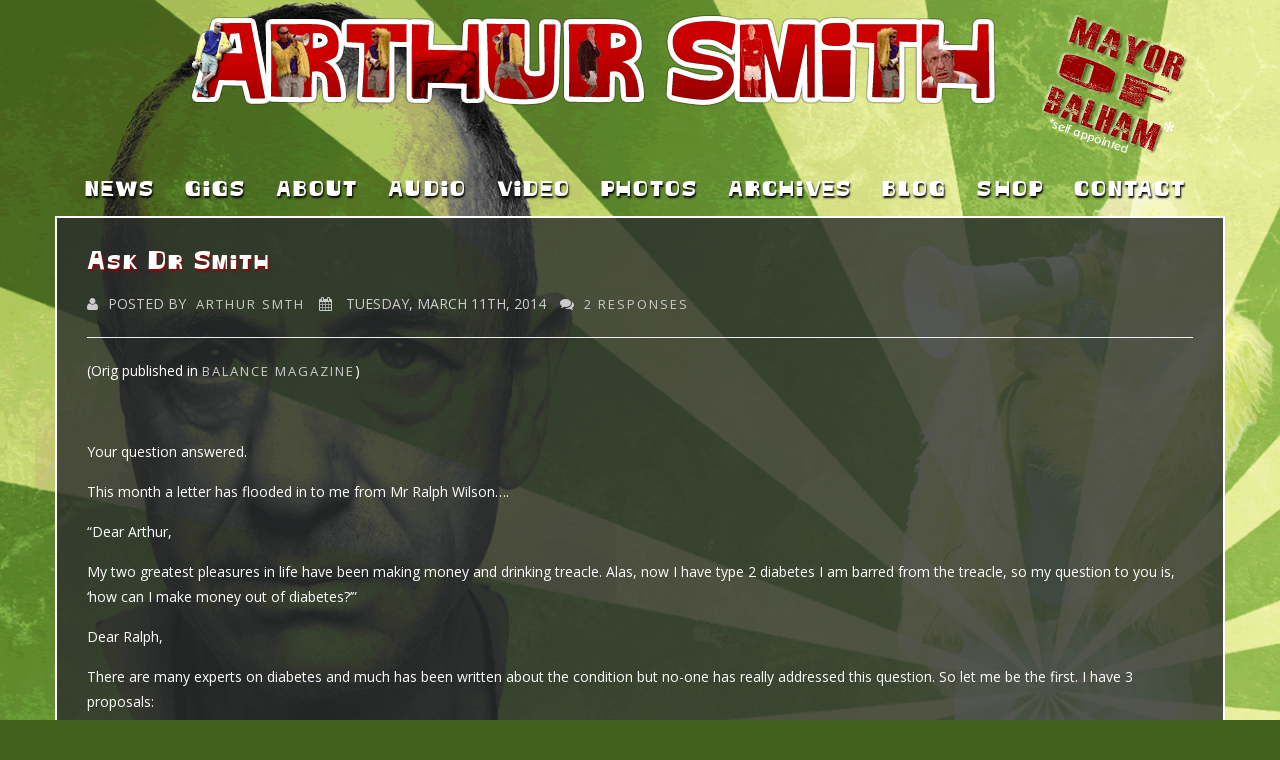

--- FILE ---
content_type: text/html; charset=UTF-8
request_url: https://www.arthursmith.co.uk/ask-dr-smith/
body_size: 11830
content:
<!DOCTYPE html>
<!--[if IE 8 ]><html class="ie ie8" lang="en"> <![endif]-->
<!--[if IE 9 ]><html class="ie ie9" lang="en"> <![endif]-->
<!--[if (gte IE 9)|!(IE)]><!--><html lang="en"> <!--<![endif]-->
<head>
<meta charset="utf-8">
<title>Ask Dr Smith |  Arthur Smith, Night Mayor Of Balham*                                             *Self Appointed.</title> 
<meta http-equiv="X-UA-Compatible" content="IE=edge">
<!-- Meta -->
<meta name="viewport" content="width=device-width, initial-scale=1">
<meta name="description" content="Official website of Arthur Smith, Night Mayor Of Balham & Semi-Professional Comedian.">
<meta name="keywords" content="Arthur Smith, Fiasco Job Job, Phil Nice, Daphne Fairfax, Results, Dante's Inferno, Leonard Cohen, Grumpy Old Men, Arthur & Phil Go Off, Pyjamarama, Swing Along A Dante, Ham A Long A Yorrick, Roan School, The National Review Company, Fiasco Job Job, Paramount City, Red Dwarf Backwards, Trench Kiss, Arthur Craven Society, Hamlet, The Artist Formerly Known As Hamlet - Prince of Danes, Malcolm Hardee, Arturart, Mayor Of Balham, Balham Bash, Mindlessness, Arthur Smith's Balham Bash, Loose Ends, An Evening With Gary Lineker, Sentimental Journey, Sod, My Summer With Des, Live Bed Show, Caroline Quentin, Arthur Smith's Pissed Up Chat Show, Arthur Smith's Edinburgh Tour, Arthur Smith Sings Leonard Cohen, Arthur Smith's Last Hangover, Arthur Smith sings Andy Williams, I've Seen Your Arse, Moldovan National Anthem, Arthur Smith's Comedy Club, Night Mayor of Balham, Arthur Smith Sings Leonard Cohen Again, BBC Comedy Club, Loose Ends, Smithereens, Without A Paddle">
<meta name="expires" content="0">
<meta name="author" content="Arthur Smith">
<meta name="Subject" content="Website">
<meta name="Copyright" content="Arthur Smith">
<meta name="Robots" content="ALL">
<meta name="Robots" content="INDEX,FOLLOW">
<meta name="GOOGLEBOT" content="NOARCHIVE">
<meta name="Revisit-After" content="15 Days">
<meta name="Rating" content="General">
<!-- End Meta -->
<link href='https://fonts.googleapis.com/css?family=PT+Mono%7cOpen+Sans:400italic,400' rel='stylesheet' type='text/css'>
<link rel="stylesheet" href="https://www.arthursmith.co.uk/wp-content/themes/Arfur2019/lightbox2-master/dist/css/lightbox.min.css">
<link rel="stylesheet" href="https://www.arthursmith.co.uk/wp-content/themes/Arfur2019/css/extra.css"> 
<link rel="stylesheet" href="https://www.arthursmith.co.uk/wp-content/themes/Arfur2019/css/style.css"/>
<link rel="stylesheet" href="https://www.arthursmith.co.uk/wp-content/themes/Arfur2019/css/responsive.css"/>
<style id='global-styles-inline-css' type='text/css'>
:root{--wp--preset--aspect-ratio--square: 1;--wp--preset--aspect-ratio--4-3: 4/3;--wp--preset--aspect-ratio--3-4: 3/4;--wp--preset--aspect-ratio--3-2: 3/2;--wp--preset--aspect-ratio--2-3: 2/3;--wp--preset--aspect-ratio--16-9: 16/9;--wp--preset--aspect-ratio--9-16: 9/16;--wp--preset--color--black: #000000;--wp--preset--color--cyan-bluish-gray: #abb8c3;--wp--preset--color--white: #ffffff;--wp--preset--color--pale-pink: #f78da7;--wp--preset--color--vivid-red: #cf2e2e;--wp--preset--color--luminous-vivid-orange: #ff6900;--wp--preset--color--luminous-vivid-amber: #fcb900;--wp--preset--color--light-green-cyan: #7bdcb5;--wp--preset--color--vivid-green-cyan: #00d084;--wp--preset--color--pale-cyan-blue: #8ed1fc;--wp--preset--color--vivid-cyan-blue: #0693e3;--wp--preset--color--vivid-purple: #9b51e0;--wp--preset--gradient--vivid-cyan-blue-to-vivid-purple: linear-gradient(135deg,rgb(6,147,227) 0%,rgb(155,81,224) 100%);--wp--preset--gradient--light-green-cyan-to-vivid-green-cyan: linear-gradient(135deg,rgb(122,220,180) 0%,rgb(0,208,130) 100%);--wp--preset--gradient--luminous-vivid-amber-to-luminous-vivid-orange: linear-gradient(135deg,rgb(252,185,0) 0%,rgb(255,105,0) 100%);--wp--preset--gradient--luminous-vivid-orange-to-vivid-red: linear-gradient(135deg,rgb(255,105,0) 0%,rgb(207,46,46) 100%);--wp--preset--gradient--very-light-gray-to-cyan-bluish-gray: linear-gradient(135deg,rgb(238,238,238) 0%,rgb(169,184,195) 100%);--wp--preset--gradient--cool-to-warm-spectrum: linear-gradient(135deg,rgb(74,234,220) 0%,rgb(151,120,209) 20%,rgb(207,42,186) 40%,rgb(238,44,130) 60%,rgb(251,105,98) 80%,rgb(254,248,76) 100%);--wp--preset--gradient--blush-light-purple: linear-gradient(135deg,rgb(255,206,236) 0%,rgb(152,150,240) 100%);--wp--preset--gradient--blush-bordeaux: linear-gradient(135deg,rgb(254,205,165) 0%,rgb(254,45,45) 50%,rgb(107,0,62) 100%);--wp--preset--gradient--luminous-dusk: linear-gradient(135deg,rgb(255,203,112) 0%,rgb(199,81,192) 50%,rgb(65,88,208) 100%);--wp--preset--gradient--pale-ocean: linear-gradient(135deg,rgb(255,245,203) 0%,rgb(182,227,212) 50%,rgb(51,167,181) 100%);--wp--preset--gradient--electric-grass: linear-gradient(135deg,rgb(202,248,128) 0%,rgb(113,206,126) 100%);--wp--preset--gradient--midnight: linear-gradient(135deg,rgb(2,3,129) 0%,rgb(40,116,252) 100%);--wp--preset--font-size--small: 13px;--wp--preset--font-size--medium: 20px;--wp--preset--font-size--large: 36px;--wp--preset--font-size--x-large: 42px;--wp--preset--spacing--20: 0.44rem;--wp--preset--spacing--30: 0.67rem;--wp--preset--spacing--40: 1rem;--wp--preset--spacing--50: 1.5rem;--wp--preset--spacing--60: 2.25rem;--wp--preset--spacing--70: 3.38rem;--wp--preset--spacing--80: 5.06rem;--wp--preset--shadow--natural: 6px 6px 9px rgba(0, 0, 0, 0.2);--wp--preset--shadow--deep: 12px 12px 50px rgba(0, 0, 0, 0.4);--wp--preset--shadow--sharp: 6px 6px 0px rgba(0, 0, 0, 0.2);--wp--preset--shadow--outlined: 6px 6px 0px -3px rgb(255, 255, 255), 6px 6px rgb(0, 0, 0);--wp--preset--shadow--crisp: 6px 6px 0px rgb(0, 0, 0);}:where(.is-layout-flex){gap: 0.5em;}:where(.is-layout-grid){gap: 0.5em;}body .is-layout-flex{display: flex;}.is-layout-flex{flex-wrap: wrap;align-items: center;}.is-layout-flex > :is(*, div){margin: 0;}body .is-layout-grid{display: grid;}.is-layout-grid > :is(*, div){margin: 0;}:where(.wp-block-columns.is-layout-flex){gap: 2em;}:where(.wp-block-columns.is-layout-grid){gap: 2em;}:where(.wp-block-post-template.is-layout-flex){gap: 1.25em;}:where(.wp-block-post-template.is-layout-grid){gap: 1.25em;}.has-black-color{color: var(--wp--preset--color--black) !important;}.has-cyan-bluish-gray-color{color: var(--wp--preset--color--cyan-bluish-gray) !important;}.has-white-color{color: var(--wp--preset--color--white) !important;}.has-pale-pink-color{color: var(--wp--preset--color--pale-pink) !important;}.has-vivid-red-color{color: var(--wp--preset--color--vivid-red) !important;}.has-luminous-vivid-orange-color{color: var(--wp--preset--color--luminous-vivid-orange) !important;}.has-luminous-vivid-amber-color{color: var(--wp--preset--color--luminous-vivid-amber) !important;}.has-light-green-cyan-color{color: var(--wp--preset--color--light-green-cyan) !important;}.has-vivid-green-cyan-color{color: var(--wp--preset--color--vivid-green-cyan) !important;}.has-pale-cyan-blue-color{color: var(--wp--preset--color--pale-cyan-blue) !important;}.has-vivid-cyan-blue-color{color: var(--wp--preset--color--vivid-cyan-blue) !important;}.has-vivid-purple-color{color: var(--wp--preset--color--vivid-purple) !important;}.has-black-background-color{background-color: var(--wp--preset--color--black) !important;}.has-cyan-bluish-gray-background-color{background-color: var(--wp--preset--color--cyan-bluish-gray) !important;}.has-white-background-color{background-color: var(--wp--preset--color--white) !important;}.has-pale-pink-background-color{background-color: var(--wp--preset--color--pale-pink) !important;}.has-vivid-red-background-color{background-color: var(--wp--preset--color--vivid-red) !important;}.has-luminous-vivid-orange-background-color{background-color: var(--wp--preset--color--luminous-vivid-orange) !important;}.has-luminous-vivid-amber-background-color{background-color: var(--wp--preset--color--luminous-vivid-amber) !important;}.has-light-green-cyan-background-color{background-color: var(--wp--preset--color--light-green-cyan) !important;}.has-vivid-green-cyan-background-color{background-color: var(--wp--preset--color--vivid-green-cyan) !important;}.has-pale-cyan-blue-background-color{background-color: var(--wp--preset--color--pale-cyan-blue) !important;}.has-vivid-cyan-blue-background-color{background-color: var(--wp--preset--color--vivid-cyan-blue) !important;}.has-vivid-purple-background-color{background-color: var(--wp--preset--color--vivid-purple) !important;}.has-black-border-color{border-color: var(--wp--preset--color--black) !important;}.has-cyan-bluish-gray-border-color{border-color: var(--wp--preset--color--cyan-bluish-gray) !important;}.has-white-border-color{border-color: var(--wp--preset--color--white) !important;}.has-pale-pink-border-color{border-color: var(--wp--preset--color--pale-pink) !important;}.has-vivid-red-border-color{border-color: var(--wp--preset--color--vivid-red) !important;}.has-luminous-vivid-orange-border-color{border-color: var(--wp--preset--color--luminous-vivid-orange) !important;}.has-luminous-vivid-amber-border-color{border-color: var(--wp--preset--color--luminous-vivid-amber) !important;}.has-light-green-cyan-border-color{border-color: var(--wp--preset--color--light-green-cyan) !important;}.has-vivid-green-cyan-border-color{border-color: var(--wp--preset--color--vivid-green-cyan) !important;}.has-pale-cyan-blue-border-color{border-color: var(--wp--preset--color--pale-cyan-blue) !important;}.has-vivid-cyan-blue-border-color{border-color: var(--wp--preset--color--vivid-cyan-blue) !important;}.has-vivid-purple-border-color{border-color: var(--wp--preset--color--vivid-purple) !important;}.has-vivid-cyan-blue-to-vivid-purple-gradient-background{background: var(--wp--preset--gradient--vivid-cyan-blue-to-vivid-purple) !important;}.has-light-green-cyan-to-vivid-green-cyan-gradient-background{background: var(--wp--preset--gradient--light-green-cyan-to-vivid-green-cyan) !important;}.has-luminous-vivid-amber-to-luminous-vivid-orange-gradient-background{background: var(--wp--preset--gradient--luminous-vivid-amber-to-luminous-vivid-orange) !important;}.has-luminous-vivid-orange-to-vivid-red-gradient-background{background: var(--wp--preset--gradient--luminous-vivid-orange-to-vivid-red) !important;}.has-very-light-gray-to-cyan-bluish-gray-gradient-background{background: var(--wp--preset--gradient--very-light-gray-to-cyan-bluish-gray) !important;}.has-cool-to-warm-spectrum-gradient-background{background: var(--wp--preset--gradient--cool-to-warm-spectrum) !important;}.has-blush-light-purple-gradient-background{background: var(--wp--preset--gradient--blush-light-purple) !important;}.has-blush-bordeaux-gradient-background{background: var(--wp--preset--gradient--blush-bordeaux) !important;}.has-luminous-dusk-gradient-background{background: var(--wp--preset--gradient--luminous-dusk) !important;}.has-pale-ocean-gradient-background{background: var(--wp--preset--gradient--pale-ocean) !important;}.has-electric-grass-gradient-background{background: var(--wp--preset--gradient--electric-grass) !important;}.has-midnight-gradient-background{background: var(--wp--preset--gradient--midnight) !important;}.has-small-font-size{font-size: var(--wp--preset--font-size--small) !important;}.has-medium-font-size{font-size: var(--wp--preset--font-size--medium) !important;}.has-large-font-size{font-size: var(--wp--preset--font-size--large) !important;}.has-x-large-font-size{font-size: var(--wp--preset--font-size--x-large) !important;}
/*# sourceURL=global-styles-inline-css */
</style>
</head>

<body data-rsssl=1>
	<div id="all" class="animsition">
        
    <header id="top-header " >
        <div class="container">
            <div class="logo" align="center">
                <div class="row" style="padding-top:15px;">
                    <div class="col-md-12" >
<div class="col-md-1"></div>                   
<div class="col-md-9"><a href="https://www.arthursmith.co.uk"><img src="https://www.arthursmith.co.uk/wp-content/themes/Arfur2019/img/header.png" alt="Arthur Smith - Night Mayor Of Balham. Self Appointed." title="Arthur Smith - Night Mayor Of Balham. Self Appointed." class="img-responsive"></a></div>
<div class="col-md-2 hidden-xs"> <img class="img-responsive" src="https://www.arthursmith.co.uk/wp-content/themes/Arfur2019/img/stamp.png" alt="Arthur Smith - Night Mayor Of Balham. Self Appointed." title="Arthur Smith - Night Mayor Of Balham. Self Appointed."></div>
                    </div>
                </div>
            </div><!--end logo-->
            <div class="row arthur-navbar-link" >
<div class="col-md-12" >
<span id="btn-menu"><i class="fa fa-list"></i></span>
<nav id="main-nav" >
<ul id="menu-arthur-main-menu" class="nav navbar-nav "><li id="menu-item-593" class="menu-item menu-item-type-post_type menu-item-object-page menu-item-593"><a title="News" href="https://www.arthursmith.co.uk/news/">News</a></li>
<li id="menu-item-592" class="menu-item menu-item-type-post_type menu-item-object-page menu-item-592"><a title="Gigs" href="https://www.arthursmith.co.uk/gigs/">Gigs</a></li>
<li id="menu-item-583" class="menu-item menu-item-type-post_type menu-item-object-page menu-item-583"><a title="About" href="https://www.arthursmith.co.uk/my-name-is-daphne-fairfax/">About</a></li>
<li id="menu-item-579" class="menu-item menu-item-type-post_type menu-item-object-page menu-item-579"><a title="Audio" href="https://www.arthursmith.co.uk/audio/">Audio</a></li>
<li id="menu-item-586" class="menu-item menu-item-type-post_type menu-item-object-page menu-item-586"><a title="Video" href="https://www.arthursmith.co.uk/video/">Video</a></li>
<li id="menu-item-584" class="menu-item menu-item-type-post_type menu-item-object-page menu-item-584"><a title="Photos" href="https://www.arthursmith.co.uk/photos/">Photos</a></li>
<li id="menu-item-577" class="menu-item menu-item-type-post_type menu-item-object-page menu-item-has-children menu-item-577 dropdown"><a title="Archives" href="https://www.arthursmith.co.uk/archives/" data-toggle="dropdown" class="dropdown-toggle">Archives <span class="caret"></span></a>
<ul role="menu" class=" dropdown-menu">
	<li id="menu-item-578" class="menu-item menu-item-type-post_type menu-item-object-page menu-item-578"><a title="Arturart" href="https://www.arthursmith.co.uk/archives/arturart/">Arturart</a></li>
	<li id="menu-item-582" class="menu-item menu-item-type-post_type menu-item-object-page menu-item-582"><a title="Letters To A Young Comedian…" href="https://www.arthursmith.co.uk/archives/letters-to-a-young-comedian/">Letters To A Young Comedian…</a></li>
	<li id="menu-item-769" class="menu-item menu-item-type-post_type menu-item-object-page menu-item-769"><a title="Other Writing" href="https://www.arthursmith.co.uk/archives/other-writing/">Other Writing</a></li>
	<li id="menu-item-585" class="menu-item menu-item-type-post_type menu-item-object-page menu-item-585"><a title="Results!" href="https://www.arthursmith.co.uk/archives/results/">Results!</a></li>
</ul>
</li>
<li id="menu-item-576" class="menu-item menu-item-type-post_type menu-item-object-page current_page_parent menu-item-576"><a title="Blog" href="https://www.arthursmith.co.uk/blog/">Blog</a></li>
<li id="menu-item-725" class="menu-item menu-item-type-post_type menu-item-object-page menu-item-725"><a title="Shop" href="https://www.arthursmith.co.uk/shop/">Shop</a></li>
<li id="menu-item-580" class="menu-item menu-item-type-post_type menu-item-object-page menu-item-580"><a title="Contact" href="https://www.arthursmith.co.uk/contact/">Contact</a></li>
</ul></nav>
</div>
            </div>
          </div><!--end container -->
    </header>
<!--CLOSE HEADER-->
<meta name='robots' content='max-image-preview:large' />
<link rel="alternate" type="application/rss+xml" title="Arthur Smith &raquo; Ask Dr Smith Comments Feed" href="https://www.arthursmith.co.uk/ask-dr-smith/feed/" />
<link rel="alternate" title="oEmbed (JSON)" type="application/json+oembed" href="https://www.arthursmith.co.uk/wp-json/oembed/1.0/embed?url=https%3A%2F%2Fwww.arthursmith.co.uk%2Fask-dr-smith%2F" />
<link rel="alternate" title="oEmbed (XML)" type="text/xml+oembed" href="https://www.arthursmith.co.uk/wp-json/oembed/1.0/embed?url=https%3A%2F%2Fwww.arthursmith.co.uk%2Fask-dr-smith%2F&#038;format=xml" />
		<!-- This site uses the Google Analytics by ExactMetrics plugin v8.10.2 - Using Analytics tracking - https://www.exactmetrics.com/ -->
		<!-- Note: ExactMetrics is not currently configured on this site. The site owner needs to authenticate with Google Analytics in the ExactMetrics settings panel. -->
					<!-- No tracking code set -->
				<!-- / Google Analytics by ExactMetrics -->
		<style id='wp-img-auto-sizes-contain-inline-css' type='text/css'>
img:is([sizes=auto i],[sizes^="auto," i]){contain-intrinsic-size:3000px 1500px}
/*# sourceURL=wp-img-auto-sizes-contain-inline-css */
</style>
<style id='wp-emoji-styles-inline-css' type='text/css'>

	img.wp-smiley, img.emoji {
		display: inline !important;
		border: none !important;
		box-shadow: none !important;
		height: 1em !important;
		width: 1em !important;
		margin: 0 0.07em !important;
		vertical-align: -0.1em !important;
		background: none !important;
		padding: 0 !important;
	}
/*# sourceURL=wp-emoji-styles-inline-css */
</style>
<style id='wp-block-library-inline-css' type='text/css'>
:root{--wp-block-synced-color:#7a00df;--wp-block-synced-color--rgb:122,0,223;--wp-bound-block-color:var(--wp-block-synced-color);--wp-editor-canvas-background:#ddd;--wp-admin-theme-color:#007cba;--wp-admin-theme-color--rgb:0,124,186;--wp-admin-theme-color-darker-10:#006ba1;--wp-admin-theme-color-darker-10--rgb:0,107,160.5;--wp-admin-theme-color-darker-20:#005a87;--wp-admin-theme-color-darker-20--rgb:0,90,135;--wp-admin-border-width-focus:2px}@media (min-resolution:192dpi){:root{--wp-admin-border-width-focus:1.5px}}.wp-element-button{cursor:pointer}:root .has-very-light-gray-background-color{background-color:#eee}:root .has-very-dark-gray-background-color{background-color:#313131}:root .has-very-light-gray-color{color:#eee}:root .has-very-dark-gray-color{color:#313131}:root .has-vivid-green-cyan-to-vivid-cyan-blue-gradient-background{background:linear-gradient(135deg,#00d084,#0693e3)}:root .has-purple-crush-gradient-background{background:linear-gradient(135deg,#34e2e4,#4721fb 50%,#ab1dfe)}:root .has-hazy-dawn-gradient-background{background:linear-gradient(135deg,#faaca8,#dad0ec)}:root .has-subdued-olive-gradient-background{background:linear-gradient(135deg,#fafae1,#67a671)}:root .has-atomic-cream-gradient-background{background:linear-gradient(135deg,#fdd79a,#004a59)}:root .has-nightshade-gradient-background{background:linear-gradient(135deg,#330968,#31cdcf)}:root .has-midnight-gradient-background{background:linear-gradient(135deg,#020381,#2874fc)}:root{--wp--preset--font-size--normal:16px;--wp--preset--font-size--huge:42px}.has-regular-font-size{font-size:1em}.has-larger-font-size{font-size:2.625em}.has-normal-font-size{font-size:var(--wp--preset--font-size--normal)}.has-huge-font-size{font-size:var(--wp--preset--font-size--huge)}.has-text-align-center{text-align:center}.has-text-align-left{text-align:left}.has-text-align-right{text-align:right}.has-fit-text{white-space:nowrap!important}#end-resizable-editor-section{display:none}.aligncenter{clear:both}.items-justified-left{justify-content:flex-start}.items-justified-center{justify-content:center}.items-justified-right{justify-content:flex-end}.items-justified-space-between{justify-content:space-between}.screen-reader-text{border:0;clip-path:inset(50%);height:1px;margin:-1px;overflow:hidden;padding:0;position:absolute;width:1px;word-wrap:normal!important}.screen-reader-text:focus{background-color:#ddd;clip-path:none;color:#444;display:block;font-size:1em;height:auto;left:5px;line-height:normal;padding:15px 23px 14px;text-decoration:none;top:5px;width:auto;z-index:100000}html :where(.has-border-color){border-style:solid}html :where([style*=border-top-color]){border-top-style:solid}html :where([style*=border-right-color]){border-right-style:solid}html :where([style*=border-bottom-color]){border-bottom-style:solid}html :where([style*=border-left-color]){border-left-style:solid}html :where([style*=border-width]){border-style:solid}html :where([style*=border-top-width]){border-top-style:solid}html :where([style*=border-right-width]){border-right-style:solid}html :where([style*=border-bottom-width]){border-bottom-style:solid}html :where([style*=border-left-width]){border-left-style:solid}html :where(img[class*=wp-image-]){height:auto;max-width:100%}:where(figure){margin:0 0 1em}html :where(.is-position-sticky){--wp-admin--admin-bar--position-offset:var(--wp-admin--admin-bar--height,0px)}@media screen and (max-width:600px){html :where(.is-position-sticky){--wp-admin--admin-bar--position-offset:0px}}
/*wp_block_styles_on_demand_placeholder:6968978a50533*/
/*# sourceURL=wp-block-library-inline-css */
</style>
<style id='classic-theme-styles-inline-css' type='text/css'>
/*! This file is auto-generated */
.wp-block-button__link{color:#fff;background-color:#32373c;border-radius:9999px;box-shadow:none;text-decoration:none;padding:calc(.667em + 2px) calc(1.333em + 2px);font-size:1.125em}.wp-block-file__button{background:#32373c;color:#fff;text-decoration:none}
/*# sourceURL=/wp-includes/css/classic-themes.min.css */
</style>
<link rel='stylesheet' id='contact-form-7-css' href='https://www.arthursmith.co.uk/wp-content/plugins/contact-form-7/includes/css/styles.css?ver=6.1.4' type='text/css' media='all' />
<script type="text/javascript" src="https://www.arthursmith.co.uk/wp-includes/js/jquery/jquery.min.js?ver=3.7.1" id="jquery-core-js"></script>
<script type="text/javascript" src="https://www.arthursmith.co.uk/wp-includes/js/jquery/jquery-migrate.min.js?ver=3.4.1" id="jquery-migrate-js"></script>
<script type="text/javascript" id="wpso-front-scripts-js-extra">
/* <![CDATA[ */
var wpso = {"ajaxurl":"https://www.arthursmith.co.uk/wp-admin/admin-ajax.php","nonce":"68f701cc23","user_items":[]};
//# sourceURL=wpso-front-scripts-js-extra
/* ]]> */
</script>
<script type="text/javascript" src="https://www.arthursmith.co.uk/wp-content/plugins/wp-sort-order/js/front-scripts.js?ver=2026010730" id="wpso-front-scripts-js"></script>
<link rel="https://api.w.org/" href="https://www.arthursmith.co.uk/wp-json/" /><link rel="alternate" title="JSON" type="application/json" href="https://www.arthursmith.co.uk/wp-json/wp/v2/posts/218" /><link rel="EditURI" type="application/rsd+xml" title="RSD" href="https://www.arthursmith.co.uk/xmlrpc.php?rsd" />
<link rel="canonical" href="https://www.arthursmith.co.uk/ask-dr-smith/" />
<link rel="icon" href="https://www.arthursmith.co.uk/wp-content/uploads/2014/04/cropped-EmyrYoung_ArthurSmith_04042014001-32x32.jpg" sizes="32x32" />
<link rel="icon" href="https://www.arthursmith.co.uk/wp-content/uploads/2014/04/cropped-EmyrYoung_ArthurSmith_04042014001-192x192.jpg" sizes="192x192" />
<link rel="apple-touch-icon" href="https://www.arthursmith.co.uk/wp-content/uploads/2014/04/cropped-EmyrYoung_ArthurSmith_04042014001-180x180.jpg" />
<meta name="msapplication-TileImage" content="https://www.arthursmith.co.uk/wp-content/uploads/2014/04/cropped-EmyrYoung_ArthurSmith_04042014001-270x270.jpg" />
</head>
<body data-rsssl=1><!--BEGIN LOOP - IMPORT POSTS Wordpress Code -->
 

<div class="container warp">
    <div class="single-post">
<h2>Ask Dr Smith</h2>
        <div class="single-post-meta">
<p><span><i class="fa fa-user"></i>Posted by</span><a href="Arthur Smth">Arthur Smth</a> <span><i class="fa fa-calendar"></i> Tuesday, March 11th, 2014</span>  <span><i class="fa fa-comments"></i><a href="https://www.arthursmith.co.uk/ask-dr-smith/#comments">2 responses</a></span> </p>
        </div>
<hr>
<p><p>(Orig published in <a href="http://www.diabetes.org.uk/How_we_help/Magazines/Balance/">Balance Magazine</a>)</p>
<p>&nbsp;</p>
<p>Your question answered.</p>
<p>This month a letter has flooded in to me from Mr Ralph Wilson….</p>
<p>“Dear Arthur,</p>
<p>My two greatest pleasures in life have been making money and drinking treacle. Alas, now I have type 2 diabetes I am barred from the treacle, so my question to you is, ‘how can I make money out of diabetes?’”</p>
<p>Dear Ralph,</p>
<p>There are many experts on diabetes and much has been written about the condition but no-one has really addressed this question. So let me be the first. I have 3 proposals:</p>
<ol>
<li>Open a restaurant.</li>
</ol>
<p>I have mentioned this idea before and am amazed no-one has tried it (although the fact it would be illegal may have put some investors off). The unique selling point is that on arrival, diners are injected with a small amount of insulin &#8211; not enough to do them any harm but enough to ensure that whatever they eat is delicious in a way that, thus far, only a diabetic with low blood sugar can understand.</p>
<p>You will find that your customers will enjoy the thrill of the injection (to be administered by attractive staff dressed in sexy outfits) and shortly afterwards will feel so ravenous that you need make no effort in the kitchen. In fact you won’t need a chef – just some supplies from Morrisons &#8211; because, frankly, if you are feeling a bit hypo a cheese sandwich and a banana is a match for any madness dreamed up by Heston Bloomen-silly.</p>
<p>It would soon become the grooviest diner in town and, provided you place your profits off shore, you will have a big wodge to look forward to you when you are released from prison.</p>
<ol>
<li>Betting on blood sugar readings.</li>
</ol>
<p>Come on, this is a brilliant idea. You get 6 people with diabetes in a small crowded room and, one after the other, test their blood sugar. The closer the punters are to predicting the result successfully, the more money they make. Also you could bet on a follow up reading after the person eats a bar of chocolate. Imagine the tension in the room during the moments before the reading lights up on a big screen and the cheering and groaning that would greet it. Top entertainment.</p>
<p>3.  Find a cure for it.</p>
<p>I am guessing, Ralph, that you are not a medical man and have no connection with the hard-working scientists who are trying to achieve this goal, but don’t fret – it is the PR that counts. Start a rumour on twitter that you have found a cure, send out a press release (the Express will definitely put it on the front page) then set up a website where you can buy the medicine that does the trick (a few old chopped up leaves). Make sure you have an actor in a bow tie with a stethoscope who endorses the stuff then you need only sit back and count the money.</p>
<p>Ralph, see you in the Cayman Islands and enjoy spring, Arthur</p>
<p>&#8212;&#8212;&#8212;&#8212;-</p>
<p>Arthur Smith, At Your Service &#8211; 2014 Tour &amp; More &#8211; <a href="https://www.arthursmith.co.uk/gigs.php">Over Here</a></p>
 </p>
<div align="center">
<a href="#" onclick="history.go(-1);return false;"><button type="button" class="btn btn-lg btn-block btn-warning">Click To Go Back <i class="fa fa-arrow-left"></i></button></a></div>

<div class="row" style="padding-top: 20px;">
    <div class="col-md-12">
        <div class="col-md-6" align="left"><span><i class="fa fa-chevron-left"></i></span> <strong><a href="https://www.arthursmith.co.uk/oh-hazel/" rel="prev">Oh Hazel</a></strong>
        </div>
        <div class="col-md-6" align="right"><span><a href="https://www.arthursmith.co.uk/laugharne/" rel="next">Laugharne</a> <i class="fa fa-chevron-right"></i></span><strong></strong>
        </div>
    </div>
</div>

    </div>

<div class="comments-area">
	
                    <h3>Comments on "Ask Dr Smith"</h3>

                    <ol class="comments-list">
                    	 		<li class="comment even thread-even depth-1 parent" id="comment-5598">
				<div id="div-comment-5598" class="comment-body">
				<div class="comment-author vcard">
			<img alt='' src='https://secure.gravatar.com/avatar/456e62528e3c781cea3c9e626c0ab6be6257e9a044bbaf0e589e6cbab075757b?s=74&#038;d=mm&#038;r=g' srcset='https://secure.gravatar.com/avatar/456e62528e3c781cea3c9e626c0ab6be6257e9a044bbaf0e589e6cbab075757b?s=148&#038;d=mm&#038;r=g 2x' class='avatar avatar-74 photo' height='74' width='74' decoding='async'/>			<cite class="fn">christine miles</cite> <span class="says">says:</span>		</div>
		
		<div class="comment-meta commentmetadata">
			<a href="https://www.arthursmith.co.uk/ask-dr-smith/#comment-5598">March 12, 2014 at 6:43 pm</a>		</div>

		<p>Dear Arthur</p>
<p>This is a real thank you from me and daughter Victoria who both enjoyed the Usher Hall last Friday evening courtesy of your generous gesture in offering me free tickets. Not bad in exchange for a pen and a bit of chit chat! We really enjoyed the show (not Phil Jupitus who needs to put the &#8220;F&#8221; in funny, he was awful) Loved Barry and your goodself, the whole evening was a surprise and a real treat.</p>
<p>A man who shares his  cup cake gift and gives free tickets away as you did is a generous soul. Long may you make us laugh and I will look forward to hearing you on R4 in the near future&#8230;&#8230;&#8230;.can you introduce me to Robert Peston next time we meet.</p>
<p>With great affection and thanks&#8230;&#8230;&#8230;&#8230;..Christine Miles aka Mrs Trellis (Barry will know!) Please tell him how good he is (knocked spots off all the others)</p>

		<div class="reply"><a rel="nofollow" class="comment-reply-link" href="https://www.arthursmith.co.uk/ask-dr-smith/?replytocom=5598#respond" data-commentid="5598" data-postid="218" data-belowelement="div-comment-5598" data-respondelement="respond" data-replyto="Reply to christine miles" aria-label="Reply to christine miles">Reply</a></div>
				</div>
				<ol class="children">
		<li class="comment odd alt depth-2" id="comment-5837">
				<div id="div-comment-5837" class="comment-body">
				<div class="comment-author vcard">
			<img alt='' src='https://secure.gravatar.com/avatar/b64d85efbdeaee720adc5eb5850fca97702586a4c0f17124be15630a0eea934b?s=74&#038;d=mm&#038;r=g' srcset='https://secure.gravatar.com/avatar/b64d85efbdeaee720adc5eb5850fca97702586a4c0f17124be15630a0eea934b?s=148&#038;d=mm&#038;r=g 2x' class='avatar avatar-74 photo' height='74' width='74' decoding='async'/>			<cite class="fn"><a href="http://tukkqszo.com" class="url" rel="ugc external nofollow">Verle</a></cite> <span class="says">says:</span>		</div>
		
		<div class="comment-meta commentmetadata">
			<a href="https://www.arthursmith.co.uk/ask-dr-smith/#comment-5837">November 26, 2014 at 7:35 pm</a>		</div>

		<p>At last! Someone with the insight to solve the prolebm!</p>

		<div class="reply"><a rel="nofollow" class="comment-reply-link" href="https://www.arthursmith.co.uk/ask-dr-smith/?replytocom=5837#respond" data-commentid="5837" data-postid="218" data-belowelement="div-comment-5837" data-respondelement="respond" data-replyto="Reply to Verle" aria-label="Reply to Verle">Reply</a></div>
				</div>
				</li><!-- #comment-## -->
</ol><!-- .children -->
</li><!-- #comment-## -->

                     

                    </ol><!--end comments lest -->
                </div><!--end comments area -->        <div class="comments-form">
<form class="row" >
            <div class="col-md-6">
<input type="text" placeholder="Your Name" />
            </div>
            <div class="col-md-6">
<input type="email" placeholder="Your email" />
            </div>
            <div class="col-md-12">
<textarea placeholder="Your comment ..." ></textarea>
            </div>
            <div class="col-sm-3 ">
<button class="success-btn">post comment</button>
            </div>
</form><!--end form -->
        </div><!--end comments form -->
</div><!--end warp-->

<!--END LOOP – CLOSE IMPORT POSTS Wordpress Code -->
</div><!--end warp-->

<div id="the-footer-above">
    <div class="section-top-line contact-us container" id="contact-us">
        <div class="block-title text-center">
<h3>Sign Up For Arthur's Rarely Used Mailing List Here.</h3>
        </div>
	    <div class="row ">
            <div class="col-md-6">
                <div class="contact-form">
<form method="post" action="https://scripts.dreamhost.com/add_list.cgi">
    <input type="hidden" name="list" value="newsletter" />
    <input type="hidden" name="domain" value="arthursmith.co.uk" />
    <input type="hidden" name="url" value="https://www.arthursmith.co.uk/?page_id=793" />
    <input type="hidden" name="unsuburl" value="https://www.arthursmith.co.uk/?page_id=795" />
    <input type="hidden" name="alreadyonurl" value="https://www.arthursmith.co.uk/?page_id=797" />
    <input type="hidden" name="notonurl" value="https://www.arthursmith.co.uk/?page_id=799" />
    <input type="hidden" name="invalidurl" value="https://www.arthursmith.co.uk/?page_id=801" />
    <input type="hidden" name="emailconfirmurl" value="https://www.arthursmith.co.uk/?page_id=803" />
    <input type="hidden" name="emailit" value="1" />
<input type="text" id="name" name="name" placeholder="NAME"/>
<input type="email" id="email" name="email" placeholder="Email"/>
    <input type="submit" name="submit" class="btn success-btn" value="Subscribe" style="width:45%;"/> <input type="submit" name="unsub" class="success-btn" value="Unsubscribe" style="width:45%;"/>
</form>
<!-- <input type="text" id="name" name="name" placeholder="NAME"/>
<input type="email" id="email" name="email" placeholder="Email"/>
<button type="submit" class="success-btn">Sign Up</button> -->

                </div><!--contact-form-->
            </div>
		    <div class="col-md-6">
                <div class="contact-details">
<!-- <img src="https://www.arthursmith.co.uk/wp-content/themes/Arfur2019/img/stamp.png" alt="Ask Dr Smith" title="Ask Dr Smith"> -->
<p>Online Arfur</p>
<ul class="social-links">
    <li><a href="https://www.facebook.com/ArthurSmithComedy/" target="_blank"><i class="fa fa-facebook"></i></a></li>
    <li><a href="https://twitter.com/ArfurSmith" target="_blank"><i class="fa fa-twitter"></i></a></li>
    <li><a href="https://www.youtube.com/user/ArfurSmith" target="_blank"><i class="fa fa-youtube"></i></a></li>
</ul>
                </div><!-- contact-details-->
            </div>
        </div><!--end from-->
    </div><!--end contact us-->
</div>

<div id="the-footer">
<p>© 2012 - 2026  <a href="https://twitter.com/ArfurSmith" target="_blank" style="color:#ffcc00;">Arthur Smith</a> Website by <a href="http://www.giantbanana.co.uk" target="_blank" style="color:#ffcc00;">Giant Banana</a>.</p>
</div>
<div class="go-up"><a href="" ><i class="fa fa-chevron-up"></i></a></div>

</div>
<!--js fils-->
<script type="text/javascript" src="https://www.arthursmith.co.uk/wp-content/themes/Arfur2019/lightbox2-master/dist/js/lightbox-plus-jquery.min.js"></script>
<script type="text/javascript" src="https://www.arthursmith.co.uk/wp-content/themes/Arfur2019/js/jquery-1.11.3.min.js"></script>
<script src="https://ajax.googleapis.com/ajax/libs/jquery/1.11.3/jquery.min.js"></script>
<script type="text/javascript" src="https://www.arthursmith.co.uk/wp-content/themes/Arfur2019/js/plugins.js"></script>
<script type="text/javascript" src="https://www.arthursmith.co.uk/wp-content/themes/Arfur2019/js/custom.js"></script>

<!--GOOGLE ANALYTICS-->
<script type="text/javascript">
    var _gaq = _gaq || [];
    _gaq.push(['_setAccount', 'UA-28236213-1']);
    _gaq.push(['_trackPageview']);
    (function() {
    var ga = document.createElement('script'); ga.type = 'text/javascript'; ga.async = true;
    ga.src = ('https:' == document.location.protocol ? 'https://ssl' : 'http://www') + '.google-analytics.com/ga.js';
    var s = document.getElementsByTagName('script')[0]; s.parentNode.insertBefore(ga, s);
    })();
</script>
<!--END GOOGLE ANALYTICS-->
</body>
</html>
<script type="speculationrules">
{"prefetch":[{"source":"document","where":{"and":[{"href_matches":"/*"},{"not":{"href_matches":["/wp-*.php","/wp-admin/*","/wp-content/uploads/*","/wp-content/*","/wp-content/plugins/*","/wp-content/themes/Arfur2019/*","/*\\?(.+)"]}},{"not":{"selector_matches":"a[rel~=\"nofollow\"]"}},{"not":{"selector_matches":".no-prefetch, .no-prefetch a"}}]},"eagerness":"conservative"}]}
</script>
<script type="text/javascript" src="https://www.arthursmith.co.uk/wp-includes/js/dist/hooks.min.js?ver=dd5603f07f9220ed27f1" id="wp-hooks-js"></script>
<script type="text/javascript" src="https://www.arthursmith.co.uk/wp-includes/js/dist/i18n.min.js?ver=c26c3dc7bed366793375" id="wp-i18n-js"></script>
<script type="text/javascript" id="wp-i18n-js-after">
/* <![CDATA[ */
wp.i18n.setLocaleData( { 'text direction\u0004ltr': [ 'ltr' ] } );
//# sourceURL=wp-i18n-js-after
/* ]]> */
</script>
<script type="text/javascript" src="https://www.arthursmith.co.uk/wp-content/plugins/contact-form-7/includes/swv/js/index.js?ver=6.1.4" id="swv-js"></script>
<script type="text/javascript" id="contact-form-7-js-translations">
/* <![CDATA[ */
( function( domain, translations ) {
	var localeData = translations.locale_data[ domain ] || translations.locale_data.messages;
	localeData[""].domain = domain;
	wp.i18n.setLocaleData( localeData, domain );
} )( "contact-form-7", {"translation-revision-date":"2024-05-21 11:58:24+0000","generator":"GlotPress\/4.0.1","domain":"messages","locale_data":{"messages":{"":{"domain":"messages","plural-forms":"nplurals=2; plural=n != 1;","lang":"en_GB"},"Error:":["Error:"]}},"comment":{"reference":"includes\/js\/index.js"}} );
//# sourceURL=contact-form-7-js-translations
/* ]]> */
</script>
<script type="text/javascript" id="contact-form-7-js-before">
/* <![CDATA[ */
var wpcf7 = {
    "api": {
        "root": "https:\/\/www.arthursmith.co.uk\/wp-json\/",
        "namespace": "contact-form-7\/v1"
    }
};
//# sourceURL=contact-form-7-js-before
/* ]]> */
</script>
<script type="text/javascript" src="https://www.arthursmith.co.uk/wp-content/plugins/contact-form-7/includes/js/index.js?ver=6.1.4" id="contact-form-7-js"></script>
<script id="wp-emoji-settings" type="application/json">
{"baseUrl":"https://s.w.org/images/core/emoji/17.0.2/72x72/","ext":".png","svgUrl":"https://s.w.org/images/core/emoji/17.0.2/svg/","svgExt":".svg","source":{"concatemoji":"https://www.arthursmith.co.uk/wp-includes/js/wp-emoji-release.min.js?ver=c4e86c4b24216aa54fce8268fb56fdb2"}}
</script>
<script type="module">
/* <![CDATA[ */
/*! This file is auto-generated */
const a=JSON.parse(document.getElementById("wp-emoji-settings").textContent),o=(window._wpemojiSettings=a,"wpEmojiSettingsSupports"),s=["flag","emoji"];function i(e){try{var t={supportTests:e,timestamp:(new Date).valueOf()};sessionStorage.setItem(o,JSON.stringify(t))}catch(e){}}function c(e,t,n){e.clearRect(0,0,e.canvas.width,e.canvas.height),e.fillText(t,0,0);t=new Uint32Array(e.getImageData(0,0,e.canvas.width,e.canvas.height).data);e.clearRect(0,0,e.canvas.width,e.canvas.height),e.fillText(n,0,0);const a=new Uint32Array(e.getImageData(0,0,e.canvas.width,e.canvas.height).data);return t.every((e,t)=>e===a[t])}function p(e,t){e.clearRect(0,0,e.canvas.width,e.canvas.height),e.fillText(t,0,0);var n=e.getImageData(16,16,1,1);for(let e=0;e<n.data.length;e++)if(0!==n.data[e])return!1;return!0}function u(e,t,n,a){switch(t){case"flag":return n(e,"\ud83c\udff3\ufe0f\u200d\u26a7\ufe0f","\ud83c\udff3\ufe0f\u200b\u26a7\ufe0f")?!1:!n(e,"\ud83c\udde8\ud83c\uddf6","\ud83c\udde8\u200b\ud83c\uddf6")&&!n(e,"\ud83c\udff4\udb40\udc67\udb40\udc62\udb40\udc65\udb40\udc6e\udb40\udc67\udb40\udc7f","\ud83c\udff4\u200b\udb40\udc67\u200b\udb40\udc62\u200b\udb40\udc65\u200b\udb40\udc6e\u200b\udb40\udc67\u200b\udb40\udc7f");case"emoji":return!a(e,"\ud83e\u1fac8")}return!1}function f(e,t,n,a){let r;const o=(r="undefined"!=typeof WorkerGlobalScope&&self instanceof WorkerGlobalScope?new OffscreenCanvas(300,150):document.createElement("canvas")).getContext("2d",{willReadFrequently:!0}),s=(o.textBaseline="top",o.font="600 32px Arial",{});return e.forEach(e=>{s[e]=t(o,e,n,a)}),s}function r(e){var t=document.createElement("script");t.src=e,t.defer=!0,document.head.appendChild(t)}a.supports={everything:!0,everythingExceptFlag:!0},new Promise(t=>{let n=function(){try{var e=JSON.parse(sessionStorage.getItem(o));if("object"==typeof e&&"number"==typeof e.timestamp&&(new Date).valueOf()<e.timestamp+604800&&"object"==typeof e.supportTests)return e.supportTests}catch(e){}return null}();if(!n){if("undefined"!=typeof Worker&&"undefined"!=typeof OffscreenCanvas&&"undefined"!=typeof URL&&URL.createObjectURL&&"undefined"!=typeof Blob)try{var e="postMessage("+f.toString()+"("+[JSON.stringify(s),u.toString(),c.toString(),p.toString()].join(",")+"));",a=new Blob([e],{type:"text/javascript"});const r=new Worker(URL.createObjectURL(a),{name:"wpTestEmojiSupports"});return void(r.onmessage=e=>{i(n=e.data),r.terminate(),t(n)})}catch(e){}i(n=f(s,u,c,p))}t(n)}).then(e=>{for(const n in e)a.supports[n]=e[n],a.supports.everything=a.supports.everything&&a.supports[n],"flag"!==n&&(a.supports.everythingExceptFlag=a.supports.everythingExceptFlag&&a.supports[n]);var t;a.supports.everythingExceptFlag=a.supports.everythingExceptFlag&&!a.supports.flag,a.supports.everything||((t=a.source||{}).concatemoji?r(t.concatemoji):t.wpemoji&&t.twemoji&&(r(t.twemoji),r(t.wpemoji)))});
//# sourceURL=https://www.arthursmith.co.uk/wp-includes/js/wp-emoji-loader.min.js
/* ]]> */
</script>


--- FILE ---
content_type: text/css
request_url: https://www.arthursmith.co.uk/wp-content/themes/Arfur2019/css/extra.css
body_size: 885
content:
/*

/*============
/*EXTRA CSS*/

/* FONTS */
@font-face {
    font-family: 'WitlessRegular';
    src: url('../fonts/witless/witless_0-webfont.eot');
    src: url('../fonts/witless/witless_0-webfont.eot?#iefix') format('embedded-opentype'),
         url('../fonts/witless/witless_0-webfont.woff') format('woff'),
         url('../fonts/witless/witless_0-webfont.ttf') format('truetype'),
         url('../fonts/witless/witless_0-webfont.svg#WitlessRegular') format('svg');
    font-weight: normal;
    font-style: normal;
}
@font-face {
    font-family: 'CoolveticaRegular';
    src: url('../fonts/coolvetica/coolveti-webfont.eot');
    src: url('../fonts/coolvetica/coolveti-webfont.eot?#iefix') format('embedded-opentype'),
         url('../fonts/coolvetica/coolveti-webfont.woff') format('woff'),
         url('../fonts/coolvetica/coolveti-webfont.ttf') format('truetype'),
         url('../fonts/coolvetica/coolveti-webfont.svg#CoolveticaRegular') format('svg');
    font-weight: normal;
    font-style: normal;

}

.vid {
  background-color: #0A090F;
    position: relative;
    padding-bottom: 56.25%;
    padding-top: 30px; height: 0; overflow: hidden;
    box-shadow: 1px 2px 3px 4px;
}
 
.vid iframe,
.vid object,
.vid embed {
    position: absolute;
    top: 0;
    left: 0;
    width: 100%;
    height: 100%;
}

/* IMAGE ALIGN CODE */
img.alignright {float:right; margin:40px; }
img.alignleft {float:left; margin:40px; }
img.aligncenter {display: block; margin-left: auto; margin-right: auto;}
a img.alignright {float:right; margin:0 0 1em 1em;}
a img.alignleft {float:left; margin:0 1em 1em 0;}
a img.aligncenter {display: block; margin-left: auto; margin-right: auto;}


/* Alignment */
.alignleft {
  display: inline;
  float: left;
  margin-right: 1.5em;
}
.alignright {
  display: inline;
  float: right;
  margin-left: 1.5em;
}
.aligncenter {
  clear: both;
  display: block;
  margin: 0 auto;
}
.featured-image-caption
{
  background-color: #fff;
  font-size: 12px;
  margin: 20px;/*
  border: 1px solid #0A090F;*/
  padding: 5px;
}



.pagination {
clear:both;
padding:0px 0;
position:relative;
font-size:11px;
line-height:13px;
}
 
.pagination span, .pagination a {
display:block;
float:left;
margin: 2px 2px 2px 0;
padding:6px 9px 5px 9px;
text-decoration:none;
width:auto;
color:#fff;
background: #43611A;
border:solid #61BEB9 1px;
}
 
.pagination a:hover{
color:#fff;
background: #61BEB9;
}
 
.pagination .current{
padding:6px 9px 5px 9px;
background: #99611A;
color:#fff;
}


.fn {color: #CFB53B;}
.fn a:hover {color: #fff;}



.btn-warning {

  padding:5px;
  text-shadow: 2px 2px 0 #121212, 2px 2px 0 #121212, 2px 2px 0 #121212, 2px 2px 0 #121212;
  letter-spacing: 2px;
  font-weight: lighter;
  font-size: 30px;
  color: #fff;
  background-color:#8B0000;
  border-color: #121212;

}

.arthur-ticket-link {line-height: 40px;}
.arthur-ticket-link a:link {color:#ffcc00; text-decoration:none; } /* unvisited link */
.arthur-ticket-link a:after  {color:#ffcc00; content: " \f145"; font-family: FontAwesome; }/* unvisited link */
.arthur-ticket-link a:visited {color:#ffcc00; text-decoration:none; }  /* visited link */
.arthur-ticket-link a:hover {color:#ccc; text-decoration:none; }  /* mouse over link */
.arthur-ticket-link a:active {color:#ffcc00; text-decoration:none; }  /* selected link */ 

.arthur-navbar-link {    font-family: 'WitlessRegular'; text-shadow: 1px 2px 2px #000; }
.arthur-navbar-link a:link {color:#fff; font-size:20px;} /* unvisited link */
.arthur-navbar-link a:visited {color:#ffcc00;}  /* visited link */
.arthur-navbar-link a:hover {color:#ffcc00;}  /* mouse over link */
.arthur-navbar-link a:active {color:#ffcc00; }  /* selected link */ 


--- FILE ---
content_type: text/css
request_url: https://www.arthursmith.co.uk/wp-content/themes/Arfur2019/css/style.css
body_size: 5288
content:
/* CSS Document */

/* 
    Created on : 16/6/2015, 04:32:02 
    Author     : 
    Theme Name : thor
    Description: thor , creative HTML Template
    Version    : 1.0
    Author: mokawed
   
*/

/* ------------------------------------------ */
/*             TABLE OF CONTENTS
/* ------------------------------------------ */
/*   01 - General & Basic Styles  */
/*   02 - Header & menu & logo  */
/*   03 - main Slider  */
/*   04 - services*/
/*   05 - our portfolio*/
/*   06 - isotope & our portfolio*/
/*   07 testimonial  */
/*   08 -about us  */
/*   09 -Our team  */
/*   10 -latest news  */
/*   11 - our clients  */
/*   12 - contact us &*/
/*  Animation & Keyframes   */



@import url("bootstrap.min.css");
@import url("owl.carousel.css");
@import url("font-awesome.min.css");
@import url("jquery.fancybox.css");
@import url("vegas.min.css");
@import url("animated-handel.css");
@import url("animsition.min.css");

/* --- general --------------------- */

*{
    padding: 0;
    margin: 0;

}
body{
    background: #43611A;
    background-image:url('../img/sunburst01.png'); 
    background-position: top center;
    background-repeat: no-repeat;
    background-attachment:fixed;

        -webkit-background-size: cover; /* the next 3 lines are "browser prefixes", they are necessary to include for CSS3 techniques */
    -moz-background-size: cover;
    -o-background-size: cover;
    background-size: cover;
    font-family: 'PT Mono', monospace ;
}
.warp{
    background-color: rgba(42, 44, 44, 0.8);
    background: rgba(42, 44, 44, 0.8);
    color:#000;
    border:solid 2px #fff;
    padding: 30px;
    margin-bottom: 20px;
}
/* --- typography --------------------- */
/*headings*/
h1,
h2,
h3,
h4,
h5,
h6 {
    font-family: 'WitlessRegular';
    text-shadow: 1px 2px 2px #990000;
    /*font-family: 'PT Mono', monospace ;*/
    margin-bottom: 15px;
    font-weight: 400;
    line-height: 28px;
    letter-spacing: 2px;
    /*color: #232323;*/
    color: #fff;

}
h1 {
    font-size: 30px;
}
h2 {
    font-size: 24px;

}

h3 {
    font-size: 20px;
    letter-spacing: 2px;
    line-height: 24px;
}

h4 {
    font-size: 14px;
    font-weight: 400;
}

/* paragraphs */
p {
    font-size: 14px;
    line-height: 25px;
    font-family: 'Open Sans', sans-serif;
    color: #fff;
    font-weight: 400;
    margin-bottom: 15px;
}

span {
    color: #ccc;
    text-transform: uppercase

}


a{
    font-size: 13px;
    letter-spacing: 2px;
    color: #ccc;
    font-weight: 400;
    text-transform: uppercase;
}

a:hover,a:focus{
    color: #63A69F;
    text-decoration: none;
    outline: none

}


ul,ol{
    margin: 0;
    padding: 0;
    list-style: none
}

.text-center{
    text-align: center !important
}
.section{
    padding: 10px 0;
}

.section-top-line{
    padding: 60px 0;
    position: relative;
    border-top: 2px solid #232323; 

}

.section-top-line:after{
    content: "";
    position: absolute;
    top: 1px;
    left: 0;
    height: 1px;
    width: 100%;
    background: #232323;
}


/*buttons*/
.primary-btn{
    background-color: #111;
    border:2px solid #EDEDED;
    padding: 10px 15px;
    position: relative;
    color: #737373;
    z-index: 1;
    display: inline-block
}

.primary-btn:after{
    content: "";
    position: absolute;
    bottom: 0;
    left: 0;
    width: 100%;
    height: 100%;
    background: #232323;
    z-index: -1;
    -webkit-transform: scale(0);
    -moz-transform: scale(0);
    transform: scale(0);
    -webkit-transition: 0.2s linear;
    -moz-transition: 0.2s linear;
    transition: 0.2s linear;
}


.primary-btn:hover{
    color: #fff;
}

.primary-btn:hover:after{
    -webkit-transform: scale(1);
    -moz-transform: scale(1);
    transform: scale(1);
}


.success-btn{
    position: relative;
    text-transform: uppercase;
    background-color: #fff;
    border: 2px solid #ededed;
    color: #191919;
    padding: 10px 20px;
    font-size: 13px;
    display: inline-block;
    z-index: 1;
    letter-spacing: 2px

}

.success-btn:after{
    content: "";
    position: absolute;
    bottom: 0;
    left: 0;
    width: 100%;
    height: 100%;
    background: #63A69F;
    z-index: -1;
    -webkit-transform: scale(0);
    -moz-transform: scale(0);
    transform: scale(0);
    -webkit-transition: 0.2s linear;
    -moz-transition: 0.2s linear;
    transition: 0.2s linear;
}


.success-btn:hover{
    color: #fff;
}

.success-btn:hover:after{
    -webkit-transform: scale(1);
    -moz-transform: scale(1);
    transform: scale(1);
}

.social-links{
}

.social-links li{
    display: inline-block;
    text-align: center

}

.social-links li a{
    display: inline-block;
    width: 45px;
    height: 45px;
    border: 1px solid #ededed;
    font-size: 20px;
    line-height: 45px;
}
.social-links li a:hover{
    color: #fff;
    background: #232323
}

.social-links li a:hover i{
    -webkit-animation: toBottomFromTop 0.4s forwards;
    -moz-animation: toBottomFromTop 0.4s forwards;
    animation: toBottomFromTop 0.4s forwards;
}
/*******************************************************************
       start header
*********************************************************************/


#top-header{
/*    background-color: #fff;*/
/*    margin-bottom: 30px;*/
    /*position: relative;*/
    -webkit-transition: 0.3s linear;
    -moz-transition: 0.3s linear;
    transition: 0.3s linear;
}


.logo{
/*    float: left;*/
/*    padding: 10px 20px 20px;*/
/*    background-color: #232323;*/


}

.logo h2,.logo h2 a{
    font-size: 18px;
    letter-spacing: 7px;
    color: #FFFFFF;
    text-transform: uppercase
}

#btn-menu{
    float: right;
    margin-top: 45px;
    font-size: 20px;
    display: none;
    margin-right: 30px;
    cursor: pointer;
    background: #232323;
    width: 40px;
    height: 40px;
    text-align: center;
    color: #fff;
    line-height: 40px;
}


#main-nav{
 /*   float: right; */
    margin-top: 10px;
    align-content: center;
}

#main-nav > ul > li{
    float: left;  
    align-content: center;
  /*  position: relative;*/
    padding: 12px 15px;

}

#main-nav >  ul > li > a{
    display: block;
    position: relative;
}
/* --------- Drop Down -------- */

#main-nav  ul li ul{
    position: absolute;
    background: #232323;
    width: 200px;
    z-index: 2;
    display: none;
    top: 48px;

}
#main-nav  ul li{
    position: relative}

#main-nav  ul ul li{
    padding: 10px 20px;;
    position: relative
}

#main-nav  ul li ul a{
    color: #fff;
    display: block;
    position: relative;
    -webkit-transition: 0.2s linear;
    -moz-transition: 0.2s linear;
    transition: 0.2s linear;
}

#main-nav li ul ul{
    position: absolute;
    left: 100%;
    top: 0
}

#main-nav li:hover > ul{
    display: block
}
#main-nav  ul ul a:hover{
    padding-left: 5px;

}



/*onscrool*/

header.fixed{
    /*background-color: #232323;*/
/*    background-color: rgb(238, 238, 238) !important;*/
  /*  position: fixed !important;*/
    z-index: 11;
    top: 0;
    left: 0;
    right: 0;
    margin-bottom: 60px;
    -webkit-transition: 0.3s linear;
    -moz-transition: 0.3s linear;
    transition: 0.3s linear;
}

header.fixed .logo{
    padding: 15px 15px 30px 6px;

}

.fixed #main-nav{
    margin-top: 10px;
}

.fixed #btn-menu{
    margin-top: 14px;
}

/*******************************************************************
          end header
*********************************************************************/


/*******************************************************************
                 start main slider
*********************************************************************/
.main-slider{}

.main-slider li img{
    max-height: 501px;
}

.slider2 li img{
    max-height: 514px !important;

}

.main-slider .owl-prev{
    position: absolute;
    left: 0;
    bottom: 50%;
    color: #999999;
    background: #fff;
    padding: 5px 10px;
    -webkit-transition: 0.3s linear;
    -moz-transition: 0.3s linear;
    transition: 0.3s linear;

}

.main-slider .owl-next{
    position: absolute;
    right: 0;
    bottom: 50%;
    color: #999999;
    background: #fff;
    padding: 5px 10px;
    -webkit-transition: 0.3s linear;
    -moz-transition: 0.3s linear;
    transition: 0.3s linear;
}

.main-slider .owl-prev:hover,
.main-slider .owl-next:hover{
    color: #fff;
    background-color: #232323
}
/*******************************************************************
                        end main-slider
*********************************************************************/

/*******************************************************************
                       start services
*********************************************************************/


.block{
    border-top: 2px solid #232323;
    position: relative;
    padding: 30px 0;

}

.block:after{
    content: "";
    position: absolute;
    top: 1px;
    left: 0;
    height: 1px;
    width: 100%;
    background: #232323;
}

.text-blck{

}

.follow-blck{
    text-align: center
}
.follow-blck-border{
    border-left: 2px solid #ededed;
    border-right:  2px solid #ededed;
    border-bottom: 2px solid #ededed;
    margin-bottom: 30px;
}


.follow-blck .block-title h3{
    font-size: 16px;

}

.follow-blck .social-links{
    margin-bottom: 20px;
}

.block-title{
    text-transform: uppercase
}




.services-items{
    text-align: center
        ;
    margin-top: 40px;
}

.services-item{
    position: relative;
    border: 2px solid #EDEDED;
    padding: 40px 10px;
    min-height: 200px;
    -webkit-transition: 0.3s ease-in;
    -moz-transition: 0.3s ease-in;
    transition: 0.3s ease-in;

}

.services-item span{
    color: #232323;
    font-size: 30px;

}

.services-item p{
    font-family: 'PT Mono', monospace ;
    font-size: 12px;
    letter-spacing: 1px;
    color: #fff;
    margin-top: 2px;
    margin-bottom: 5px;
    padding-bottom: 2px;
}

.services-item:hover{
    background: #232323;
    color: #fff;
}


.services-item:hover p,.services-item:hover span{
    color: #fff;
}

/*******************************************************************
         end services
*********************************************************************/

.gallery-items{
    text-align: center
        ;
    margin-top: 10px;
}

.gallery-item{
    position: relative;
    border: 2px solid #EDEDED;
    padding: 10px 10px;
/*    min-height: 200px;*/
    height: 200px;
    width: 300px;
    -webkit-transition: 0.3s ease-in;
    -moz-transition: 0.3s ease-in;
    transition: 0.3s ease-in;
    margin-bottom: 5px;
}

.gallery-item span{
    color: #232323;
    font-size: 30px;

}

.gallery-item p{
    font-family: 'PT Mono', monospace ;
    font-size: 12px;
    letter-spacing: 2px;
    color: #737373;
    margin-top: 10px;
}

.gallery-item:hover{
    background: #232323;
    color: #fff;
}


.gallery-item:hover p,.gallery-item:hover span{
    color: #fff;
}

.audio-items{
    text-align: center
        ;
    margin-top: 10px;
}

.audio-item{
    position: relative;
    border: 2px solid #EDEDED;
    padding: 10px 10px;
/*    min-height: 200px;*/
    height: 200px;
    width: 200px;
    -webkit-transition: 0.3s ease-in;
    -moz-transition: 0.3s ease-in;
    transition: 0.3s ease-in;
    margin-bottom: 5px;
}

.audio-item span{
    color: #232323;
    font-size: 30px;

}

.audio-item p{
    font-family: 'PT Mono', monospace ;
    font-size: 12px;
    letter-spacing: 2px;
    color: #737373;
    margin-top: 10px;
}

.audio-item:hover{
    background: #232323;
    color: #fff;
}


.audio-item:hover p,.audio-item:hover span{
    color: #fff;
}
/*******************************************************************
             start our portfolio
*********************************************************************/



.portfolioFilter ul {
    margin-top:15px;
}

.portfolioFilter ul li{
    position: relative;
    margin-bottom: 25px;
}

.portfolioFilter ul li:before{
    content: "-";
    top: 0;
    left: 0;
    margin-right: 10px
}

.portfolioFilter ul li a.current { 
    color: #63A69F;
    font-weight: bold;
    text-decoration: none
}


.portfolioContainer li{
    margin:15px 0; 
}

.portfolioContainer li .portfolio-item{
    position: relative;
    overflow: hidden
}
.portfolioContainer li .portfolio-item .mask{
    position: absolute;
    top: 10px;
    left: 10px;
    right: 10px;
    bottom: 10px;
    background-color: rgba(255,255,255,0.8);
    text-align: center;
    -webkit-transform: translateY(110%);
    -moz-transform: translateY(110%);
    transform: translateY(110%);
    -webkit-transition: 0.2s linear;
    -moz-transition: 0.2s linear;
    transition: 0.2s linear;

}

.portfolioContainer li .portfolio-item:hover .mask{
    -webkit-transform: translateY(0);
    -moz-transform: translateY(0);
    transform: translateY(0);
}

.portfolioContainer li .portfolio-item .mask h4{
    position: absolute;
    top:30%;
    left: 0;
    right: 0;
    text-transform: uppercase
}


.portfolioContainer li .portfolio-item .mask a{
    position: absolute;
    top: 50%;
    left: 52%;
    display: inline-block;
    font-size: 15px;
    height: 35px;
    width: 35px;
    line-height: 38px;
    border-radius: 50%;
    color: #fff;
    background-color: rgba(0,0,0,0.9);

}

.portfolioContainer li .portfolio-item .mask a:last-child{
    left: 34%;

}

.portfolioContainer li .portfolio-item .mask a{
    -webkit-transition: 0.3s linear;
    -moz-transition: 0.3s linear;
    transition: 0.3s linear;
}
.portfolioContainer li .portfolio-item .mask a:hover{
    background: #63A69F;

}

.isotope-hidden.isotope-item {
    pointer-events: none;
    z-index: 1;
}
.isotope,
.isotope .isotope-item {
    /* change duration value to whatever you like */

    -webkit-transition-duration: 0.8s;
    -moz-transition-duration: 0.8s;
    transition-duration: 0.8s;
}
.isotope {
    -webkit-transition-property: height, width;
    -moz-transition-property: height, width;
    transition-property: height, width;
}
.isotope .isotope-item {
    -webkit-transition-property: -webkit-transform, opacity;
    -moz-transition-property: -moz-transform, opacity;
    transition-property: transform, opacity;
}
/*******************************************************************
             end our portfolio
*********************************************************************/


/*******************************************************************
            start testimoniols
*********************************************************************/
.testimoniol{
    background:#EDEDED url("http://placehold.it/1920x948") no-repeat center center fixed;
    background-size: cover;
    position: relative;
    text-align: center;
    padding-left:160px;
    padding-right:160px;

}


.testimoniol:after{
    content: "";
    position: absolute;
    top: 0;
    left: 0;
    right: 0;
    bottom: 0;
    background: rgba(0, 0, 0, 0.7);
}


.testimoniol-slider p{
    position: relative;
    font-size: 15px;
    letter-spacing: 0px;
    color: #E9E3E3;
    font-weight: 400;
    font-style: italic;
    margin-bottom: 35px;
}


.testimoniol-slider p:after{
    font-family: FontAwesome;
    content: "\f10e";
    margin-left:  20px;
    color: #63A69F;
    font-size: 20px;

}

.testimoniol-slider p:before{
    font-family: FontAwesome;
    content: "\f10d";
    margin-right:20px;
    color: #63A69F;
    font-size: 20px;
}

.testimoniol-slider  a{
    color: #fff;

}
/*******************************************************************
                           end testimoniols
*********************************************************************/



/*******************************************************************
                         start about-us
*********************************************************************/

/*.about-us {
    background-color: red;
}*/


/*******************************************************************
                        end about-us
*********************************************************************/



/*******************************************************************
                         start our-team
*********************************************************************/
.block-title-2{
    text-align: center;
    background: #F4F4F4;
    padding: 30px 0 10px 0;
    margin-bottom: 30px;
}
.our-team{
    padding-bottom: 60px;
}

.our-team-slider{
    margin-bottom: 60px;
}

.our-team-slider li{}

.our-team-slider li .team-img{
    position: relative;
    overflow: hidden
        ;
    margin-bottom: 15px;
}

.our-team-slider li .team-img img{
    -webkit-transition: 0.3s ease-in;
    -moz-transition: 0.3s ease-in;
    transition: 0.3s ease-in;
}
.our-team-slider li .team-img .mask{
    position: absolute;
    background-color: rgba(255,255,255,.8);
    top: 20px;
    left: 20px;
    right: 20px;
    bottom: 20px;
    opacity: 0;
    transform: scale(2);
    -webkit-transform: scale(2);
    -moz-transform: scale(2);
    -webkit-transition: 0.3s linear;
    -moz-transition: 0.3s linear;
    transition: 0.3s linear;
}
.our-team-slider li .team-img:hover img{
    transform: scale(1.3);
    -webkit-transform: scale(1.3);
    -moz-transform: scale(1.3);

}
.our-team-slider li .team-img:hover .mask{
    transform: scale(1);
    -webkit-transform: scale(1);
    -moz-transform: scale(1);
    opacity: 1;

}

.our-team-slider li .team-img .mask ul{
    position: absolute;
    bottom: 45%;
    left: 0;
    right: 0;
    text-align: center
}
.our-team-slider li .team-img .mask ul li{
    display: inline-block;

}
.our-team-slider li .team-img .mask ul li a{
    display: inline-block;
    border: 1px solid #232323;
    position: relative;
    width: 35px;
    height: 35px;
    line-height: 35px;


}

.our-team-slider li .team-img .mask ul li a:hover{
    background: #232323;
    color: #fff;
}

.our-team-slider li .team-img .mask ul li a:hover i{
    -webkit-animation: toRightFromLeft 0.4s forwards;
    -moz-animation:  toRightFromLeft 0.4s forwards;
    animation:  toRightFromLeft 0.4s forwards;
}


.team-info p{
    margin-bottom: 0;

}
.we-are{
    background: url("http://placehold.it/1920x948")center center fixed;
    background-size: cover;
    text-align: center;
    position: relative;
    padding: 100px 0
}

.we-are:after{
    content: "";
    position: absolute;
    background-color: rgba(0,0,0,0.8);
    top: 0;
    left: 0;
    right: 0;
    bottom: 0;
    z-index: 1
}


.we-are h3{
    color: #fff;
    position: relative;
    z-index: 2
}
/*******************************************************************
                        end our-team
*********************************************************************/



/*******************************************************************
                        start latest-news
*********************************************************************/
.latest-news {
    padding-bottom: 0
}

.latest-news .block-title {
    margin-bottom: 30px;
}

.gallary-post .owl-next,
.post-slide .owl-next{
    position: absolute;
    bottom: 2%;
    left: 53%;
    background: #fff;
    padding: 4px 9px;
    text-transform: uppercase ;
    -webkit-transition: 0.2s linear;
    -moz-transition: 0.2s linear;
    transition: 0.2s linear;
}



.gallary-post .owl-prev,
.post-slide .owl-prev{
    position: absolute;
    bottom: 2%;
    right: 50%;
    background: #fff;
    padding: 4px 9px;
    text-transform: uppercase 





}
.gallary-post .owl-next:hover,
.gallary-post .owl-prev:hover,
.post-slide .owl-next:hover,
.post-slide .owl-prev:hover{
    background: #232323;
    color: #fff;
}


.news-item-img{
    margin-bottom: 30px;
}

.news-item-img iframe{
    width: 100%;
    min-height: 233px;

}

.news-item h4{
    margin-bottom: 5px;

}

.news-item .post-meta{
    margin-bottom: 15px;
}

.news-item .post-meta p{
    font-family: 'PT Mono', monospace ;
    margin: 0

}

/*******************************************************************
                        end latest-news
*********************************************************************/


/*******************************************************************
                        start our-clients-slider
*********************************************************************/
.owl-dots{
    text-align: center;
    margin-top: 20px;
}
.our-clients-slider .owl-dot,
.our-team-slider .owl-dot {
    width: 15px;
    height: 15px;
    border: 1px solid #ADADAD;
    display: inline-block;
    margin-left: 10px;
}

.our-clients-slider .owl-dot.active,
.our-team-slider .owl-dot.active{
    background: #ADADAD
}

/*******************************************************************
                        end our-clients-slider
*********************************************************************/


/*******************************************************************
                       start contact us
*********************************************************************/
.contact-form {
    color:#000;
}


.contact-us{
    padding-bottom: 0
}
.contact-us .block-title{
    margin-bottom: 40px;
}
input{
    width: 90%;
    margin-bottom: 5px;
    padding: 10px;
    border: 2px solid #000;
    outline: none;
    position: relative;
    background-color: #fff;
    text-decoration: #000;
}


textarea{
    width: 100%;
    color: #000;
    padding: 10px;
    border: 2px solid #000;
    height: 175px;
    resize: none;
    margin-bottom: 10px;
    outline: none
}
.wpcf7-form-control {
    background-color: #fffccc;
    width: 100%;
    color:#000;
    border: #000 1px solid;
}

/*.wpcf7-submit {
    color: #000;
}
*/
/*******************************************************************
                        end  contact us
*********************************************************************/


/*******************************************************************
                   Start blog  pages
*********************************************************************/
.page-title{
    background: fixed;
    background-size: cover;
    padding: 80px 0;
    position: relative;
    z-index: 1;
    margin-bottom: 30px ;

}
.page-title:after{
    content: "";
    position: absolute;
    top: 0;
    left: 0;
    right: 0;
    bottom: 0;
    background-color: rgba(0,0,0,.7);
    z-index: -1
}

.page-title h2{
    color: #fff;
    font-size: 50px
}
.blog-post{
    margin-bottom: 30px;
}

.post h3 a{
    margin-top: 20px;
    font-size: 16px;
    display: block
}

.post .post-meta p a{
    color:#63A69F
}

.post iframe{
    width: 100%;
    height: 226px;
    border: 0;
}

.blog-post-2{
    overflow: hidden;
    margin-bottom: 30px;
background-color: rgba(0,0,0,.7);
    padding: 20px 0;
    border: solid 2px #fff;
    border-radius: 4px color:#fff;
}
.blog-post-2 h3 ,
.blog-post-2 h3 a{
    margin: 0 0 10px 0;
}

.blog-post-2 a.primary-btn{
    float: right;
    margin-top: -42px;
}

/*******************************************************************
                  end blog  pages
*********************************************************************/



/*******************************************************************
                   Start single post page
*********************************************************************/
.single-post-img img{
    max-height: 500px;
    margin-bottom: 15px;
}
.single-post-img iframe {
    max-width: 100%;
    max-height: 500px;

}

.single-post-meta span,.single-post-meta i,.single-post-meta a{
    margin-right:  10px;
}
.single-post-img .owl-prev{
    position: absolute;
    left: 0;
    bottom: 50%;
    color: #999999;
    padding: 5px 17px;    font-size: 17px;
    background: #fff;
    -webkit-transition: 0.3s linear;
    -moz-transition: 0.3s linear;
    transition: 0.3s linear;
}

.single-post-img .owl-next{
    position: absolute;
    right: 0;
    bottom: 50%;
    color: #999999;
    background: #fff;
    padding: 5px 17px;
    font-size: 17px;
    -webkit-transition: 0.3s linear;
    -moz-transition: 0.3s linear;
    transition: 0.3s linear;
}

.single-post-img .owl-prev:hover,
.single-post-img .owl-next:hover{
    color: #fff;
    background-color: #232323
}

.comments-area{
background-color: rgba(0,0,0,.7);
    padding: 20px;
    margin-top: 40px;
    -webkit-box-shadow: 0 0 5px 0 #eeeeee;
    -moz-box-shadow: 0 0 5px 0 #eeeeee;
    box-shadow: 0 0 5px 0 #eeeeee;
}

.comments-list li{
    border-top: 1px solid #ADADAD;
    padding: 15px 0 0 10px;

}

.comments-list li .comment-head{
    margin-bottom: 15px;
}

.comments-list li .reply-link{
    float: right;
    padding: 10px 25px;
    background-color: #990000;
    color: #fff;
    -webkit-transition: 0.3s linear;
    -moz-transition: 0.3s linear;
    -o-transition: 0.3s linear;
    transition: 0.3s linear;
}

.comments-list li .reply-link:hover{
    background: #63A69F;
}


.comments-list li .avatar{
    float: left;
    margin-right: 15px;
    border: 1px solid #232323;
}

.comments-list li .avatar img{
    width: 90px;
    height: 90px;
}

.comments-list li .commenter {
    margin-top: 10px;
}
.comments-list li .commenter h4{
    margin-bottom: 0

}
.comments-list li ol,.comments-list li ul{
    margin-left: 100px;
}


.comments-form{
    margin-top: 40px;
background-color: rgba(0,0,0,.7);
    padding: 20px;
    -webkit-box-shadow: 0 0 5px 0 #eeeeee;
    -moz-box-shadow: 0 0 5px 0 #eeeeee;
    box-shadow: 0 0 5px 0 #eeeeee;
}
/*******************************************************************
                   End single post page
*********************************************************************/

/*******************************************************************
                   start upper footer
*********************************************************************/
#the-footer-above{
    text-align: center;
    background: #191919;
    color:#fff;
    padding: 20px 0 15px 0 ;
}

#the-footer-above p {
    color: #ccc
}
#the-footer-above a {
    color: #ccc
}
/*******************************************************************
                        end  upper footer
*********************************************************************/

/*******************************************************************
                   start footer
*********************************************************************/
#the-footer{
    text-align: center;
    background: #000;
    color:#fff;
    padding: 20px 0 5px 0 ;
}

#the-footer p {
    color: #ccc
}
#the-footer a {
    color: #ccc
}
/*******************************************************************
                        end  footer
*********************************************************************/

/*******************************************************************
                        end  go up
*********************************************************************/


.go-up{

    display: none;
    position: fixed;
    width: 50px;
    height: 50px;
    line-height: 50px;
    font-size: 15px;
    right: 8px;
    bottom: 100px;
    background: #232323;
    cursor: pointer;
    text-align: center;
    z-index: 9999;
    color: #ffffff;
    border-radius: 4px;
    -webkit-border-radius: 4px;
    -moz-border-radius: 4px;
    transition: 0.3s linear;
    -webkit-transition: 0.3s linear;
    -moz-transition: 0.3s linear;
}

.go-up:hover{

    background-color: #1a1a1a;
}

.go-up i{
    color: #ffffff;
}
.go-up:hover i{
    -webkit-animation: toBottomFromTop 0.4s forwards;
    -moz-animation: toBottomFromTop 0.4s forwards;
    animation: toBottomFromTop 0.4s forwards;

}





/*******************************************************************
                   keyframes
*********************************************************************/

/*to bottom*/
@-webkit-keyframes toBottomFromTop {
    49% {
        -webkit-transform: translateY(100%);
    }
    50% {
        opacity: 0;
        -webkit-transform: translateY(-100%);
    }
    51% {
        opacity: 1;
    }
}
@-moz-keyframes toBottomFromTop {
    49% {
        -moz-transform: translateY(100%);
    }
    50% {
        opacity: 0;
        -moz-transform: translateY(-100%);
    }
    51% {
        opacity: 1;
    }
}
@keyframes toBottomFromTop {
    49% {
        transform: translateY(100%);
    }
    50% {
        opacity: 0;
        transform: translateY(-100%);
    }
    51% {
        opacity: 1;
    }
}


/*to right*/


@-webkit-keyframes toRightFromLeft {
    49% {
        -webkit-transform: translate(100%);
    }
    50% {
        opacity: 0;
        -webkit-transform: translate(-100%);
    }
    51% {
        opacity: 1;
    }
}
@-moz-keyframes toRightFromLeft {
    49% {
        -moz-transform: translate(100%);
    }
    50% {
        opacity: 0;
        -moz-transform: translate(-100%);
    }
    51% {
        opacity: 1;
    }
}
@keyframes toRightFromLeft {
    49% {
        transform: translate(100%);
    }
    50% {
        opacity: 0;
        transform: translate(-100%);
    }
    51% {
        opacity: 1;
    }
}


/* bounceY*/

@keyframes bounceY {
    0% { transform: translateY(-205px);}
    40% { transform: translateY(-100px);}
    65% { transform: translateY(-52px);}
    82% { transform: translateY(-25px);}
    92% { transform: translateY(-12px);}
    55%, 75%, 87%, 97%, 100% { transform: translateY(0px);}
}


@-moz-keyframes bounceY {
    0% { -moz-transform: translateY(-205px);}
    40% { -moz-transform: translateY(-100px);}
    65% { -moz-transform: translateY(-52px);}
    82% { -moz-transform: translateY(-25px);}
    92% { -moz-transform: translateY(-12px);}
    55%, 75%, 87%, 97%, 100% { -moz-transform: translateY(0px);}
}



@-webkit-keyframes  bounceY {
    0% { -webkit-transform: translateY(-205px);}
    40% { -webkit-transform: translateY(-100px);}
    65% { -webkit-transform: translateY(-52px);}
    82% { -webkit-transform: translateY(-25px);}
    92% { -webkit-transform: translateY(-12px);}
    55%, 75%, 87%, 97%, 100% { -webkit-transform: translateY(0px);}
}

#video-bg{
    position: relative;
    overflow: hidden;
}

/*#video-bg  > .overlay{
    position: absolute;
    content:'';
    background:  url(../img/overlay.png)repeat;
    top: 0;
    left: 0;
    right: 0;
    bottom: 0;
    height: 100%;
    width: 100%;
    z-index: 3

}*/
#video-bg #background{
    max-width: 100%;
    height: auto;
}

.vegas-overlay {
    opacity: .2;
}

.slider-bg,.banner{
    text-align: center;
    background-size: cover;
    height: 500px;
    max-width: 100%;
    position: relative
}

.slider-bg .vegas-slide:after{
    content:"";
    position: absolute;
    left: 0;
    top: 0;
    right: 0;
    bottom: 0;
    background-color: rgba(0,0,0,0.5)

}

/*parallax*/
.banner{
    min-height: 500px;
    padding-top: 150px;
    overflow: hidden;
    position: relative
}
.banner h1{
    color:#63A69F;
    font-weight: bold;
    margin-top: 50px;
    margin-bottom: 60px;
    text-transform: uppercase;
    letter-spacing: 5px
}
.banner p{
    color: #fff
}

.btn-group a{
    margin: 5px 10px
}

.btn-group .primary-btn{
    color: #fff
}
.parallax-1{
    background-size: cover;
}
.parallax-2,
.rotate-sec{
    position: relative;
    z-index: 1;
}
.parallax-2:after,
.rotate-sec:after{
    content: '';
    position: absolute;
    top: 0;
    left: 0;
    right: 0;
    bottom: 0;
    background-color: rgba(0,0,0,0.6);
    z-index: -1;
}
.parallax-zoom-blur{
    overflow: hidden;
    position: relative;
    z-index: 1

}
.parallax-zoom-blur img {
    width: 100%;
    max-width: none;
    position: absolute;
    top: 0%;
    left: 50%;
    -webkit-transform: translate(-50%,0px);
    -ms-transform: translate(-50%,0px);
    transform: translate(-50%,0px);
    z-index: -1

}

.slider-bg p{
    color: #fff;
    margin-top: 150px;

}

.slider-bg h1{
    color:#63A69F;
    font-weight: bold;
    margin-top: 50px;
    margin-bottom: 40px;
}
.slider-bg a  {
    margin: 10px;

}
.vegas-timer-progress {
    background: #fff;
}

@-webkit-keyframes pulse {
    0% {
        -webkit-transform: scale(0.8);
        transform: scale(0.8);
    }
    50% {
        -webkit-transform: scale(1);
        transform: scale(1);
    }
    100% {
        -webkit-transform: scale(0.8);
        transform: scale(0.8);
    }
}

@keyframes pulse {
    0% {
        -webkit-transform: scale(0.8);
        transform: scale(0.8);
    }
    50% {
        -webkit-transform: scale(1);
        transform: scale(1);
    }
    100% {
        -webkit-transform: scale(0.8);
        transform: scale(0.8);
    }
}

